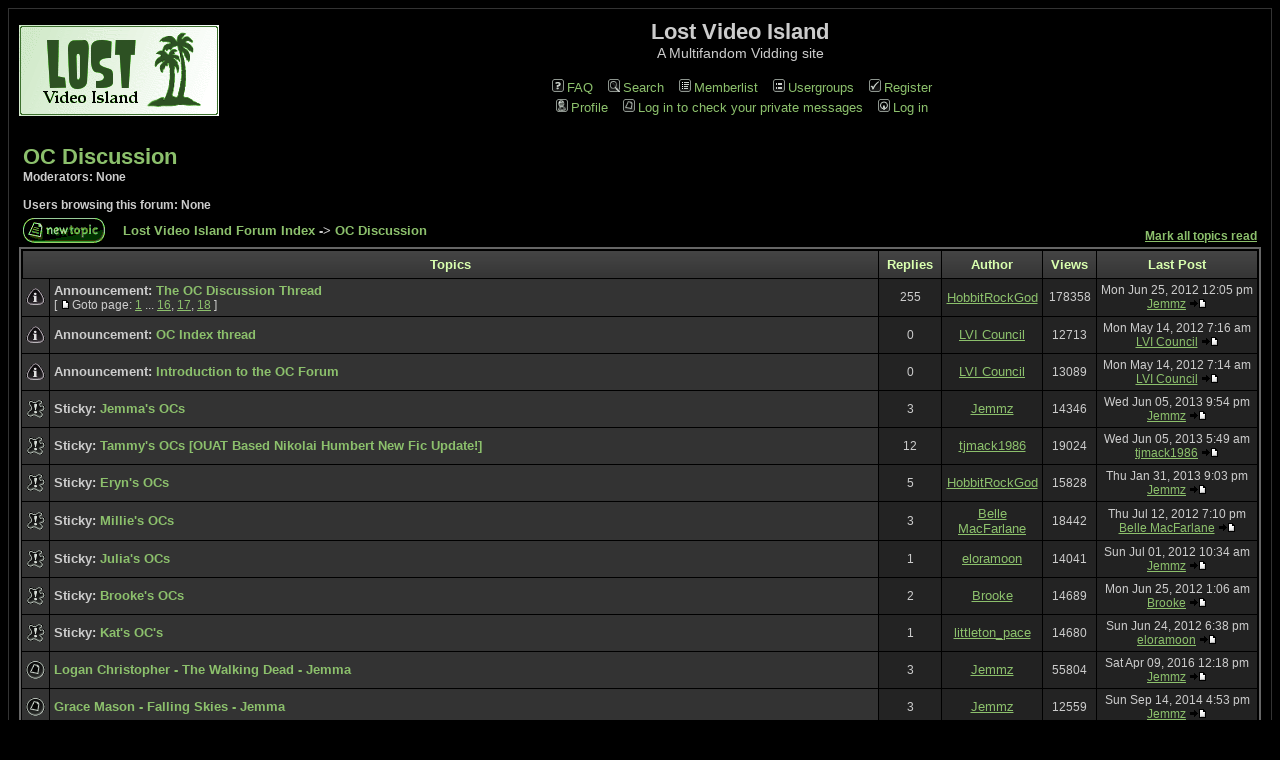

--- FILE ---
content_type: text/html; charset=UTF-8
request_url: https://lostvideo.net/phpBB/viewforum.php?f=31&sid=0bf25634dcf11511213baf9a96a3dafd
body_size: 6719
content:
<!DOCTYPE HTML PUBLIC "-//W3C//DTD HTML 4.01 Transitional//EN">
<html dir="ltr">
<head>
<meta http-equiv="Content-Type" content="text/html; charset=iso-8859-1">
<meta http-equiv="Content-Style-Type" content="text/css">

<link rel="top" href="./index.php?sid=87d16ac717dc217245d31761a66e4e9d" title="Lost Video Island Forum Index" />
<link rel="search" href="./search.php?sid=87d16ac717dc217245d31761a66e4e9d" title="Search" />
<link rel="help" href="./faq.php?sid=87d16ac717dc217245d31761a66e4e9d" title="FAQ" />
<link rel="author" href="./memberlist.php?sid=87d16ac717dc217245d31761a66e4e9d" title="Memberlist" />
<link rel="up" href="index.php?sid=87d16ac717dc217245d31761a66e4e9d" title="Lost Video Island Forum Index" />

<title>Lost Video Island :: View Forum - OC Discussion</title>
<!-- link rel="stylesheet" href="templates/subSilver/lvi5.css" type="text/css" -->
<style type="text/css">
<!--
/*
  The original subSilver Theme for phpBB version 2+
  Created by subBlue design
  http://www.subBlue.com

  NOTE: These CSS definitions are stored within the main page body so that you can use the phpBB2
  theme administration centre. When you have finalised your style you could cut the final CSS code
  and place it in an external file, deleting this section to save bandwidth.
*/

/* General page style. The scroll bar colours only visible in IE5.5+ */
body {
	background-color: #000000;
	scrollbar-face-color: #232323;
	scrollbar-highlight-color: #000000;
	scrollbar-shadow-color: #232323;
	scrollbar-3dlight-color: #222222;
	scrollbar-arrow-color:  #8CC06C;
	scrollbar-track-color: #333333;
	scrollbar-darkshadow-color: #333333;
}

/* General font families for common tags */
font,th,td,p { font-family: arial, sans-serif }
a:link,a:active,a:visited { color : #8CC06C; }
a:hover		{ text-decoration: underline; color : #CAEFB3; }
hr	{ height: 0px; border: solid #222222 0px; border-top-width: 1px;}

/* This is the border line & background colour round the entire page */
.bodyline	{ background-color: #000000; border: 1px #333333 solid; }

/* This is the outline round the main forum tables */
.forumline	{ background-color: #000000; border: 2px #666666 solid; }

/* Main table cell colours and backgrounds */
td.row1	{ background-color: #333333; }
td.row2	{ background-color: #232323; }
td.row3	{ background-color: #222222; }

/*
  This is for the table cell above the Topics, Post & Last posts on the index.php page
  By default this is the fading out gradiated silver background.
  However, you could replace this with a bitmap specific for each forum
*/
td.rowpic {
		background-color: #000000;
		background-image: url(templates/subSilver/images/lvi5.jpg);
		background-repeat: repeat-y;
}

/* Header cells - the blue and silver gradient backgrounds */
th	{
	color: #D9FFAF; font-size: 13px; font-weight : bold;
	background-color: #8CC06C; height: 25px;
	background-image: url(templates/subSilver/images/lvi51.jpg);
}

td.cat,td.catHead,td.catSides,td.catLeft,td.catRight,td.catBottom {
			background-image: url(templates/subSilver/images/);
			background-color:#222222; border: #000000; border-style: solid; height: 28px;
}

/*
  Setting additional nice inner borders for the main table cells.
  The names indicate which sides the border will be on.
  Don't worry if you don't understand this, just ignore it :-)
*/
td.cat,td.catHead,td.catBottom {
	height: 29px;
	border-width: 0px 0px 0px 0px;
}
th.thHead,th.thSides,th.thTop,th.thLeft,th.thRight,th.thBottom,th.thCornerL,th.thCornerR {
	font-weight: bold; border: #000000; border-style: solid; height: 28px;
}
td.row3Right,td.spaceRow {
	background-color: #222222; border: #000000; border-style: solid;
}

th.thHead,td.catHead { font-size: 14px; border-width: 1px 1px 0px 1px; }
th.thSides,td.catSides,td.spaceRow	 { border-width: 0px 1px 0px 1px; }
th.thRight,td.catRight,td.row3Right	 { border-width: 0px 1px 0px 0px; }
th.thLeft,td.catLeft	  { border-width: 0px 0px 0px 1px; }
th.thBottom,td.catBottom  { border-width: 0px 1px 1px 1px; }
th.thTop	 { border-width: 1px 0px 0px 0px; }
th.thCornerL { border-width: 1px 0px 0px 1px; }
th.thCornerR { border-width: 1px 1px 0px 0px; }

/* The largest text used in the index page title and toptic title etc. */
.maintitle	{
	font-weight: bold; font-size: 22px; font-family: "Trebuchet MS",arial, sans-serif;
	text-decoration: none; line-height : 120%; color : #CCCCCC;
}

/* General text */
.gen { font-size : 14px; }
.genmed { font-size : 13px; }
.gensmall { font-size : 12px; }
.gen,.genmed,.gensmall { color : #CCCCCC; }
a.gen,a.genmed,a.gensmall { color: #8CC06C; text-decoration: none; }
a.gen:hover,a.genmed:hover,a.gensmall:hover	{ color: #CAEFB3; text-decoration: underline; }

/* The register, login, search etc links at the top of the page */
.mainmenu		{ font-size : 13px; color : #CCCCCC }
a.mainmenu		{ text-decoration: none; color : #8CC06C;  }
a.mainmenu:hover{ text-decoration: underline; color : #CAEFB3; }

/* Forum category titles */
.cattitle		{ font-weight: bold; font-size: 14px ; letter-spacing: 1px; color : #8CC06C}
a.cattitle		{ text-decoration: none; color : #8CC06C; }
a.cattitle:hover{ text-decoration: underline; }

/* Forum title: Text and link to the forums used in: index.php */
.forumlink		{ font-weight: bold; font-size: 14px; color : #8CC06C; }
a.forumlink 	{ text-decoration: none; color : #8CC06C; }
a.forumlink:hover{ text-decoration: underline; color : #CAEFB3; }

/* Used for the navigation text, (Page 1,2,3 etc) and the navigation bar when in a forum */
.nav			{ font-weight: bold; font-size: 13px; color : #CCCCCC;}
a.nav			{ text-decoration: none; color : #8CC06C; }
a.nav:hover		{ text-decoration: underline; }

/* titles for the topics: could specify viewed link colour too */
.topictitle,h1,h2	{ font-weight: bold; font-size: 13px; color : #CCCCCC; }
a.topictitle:link   { text-decoration: none; color : #8CC06C; }
a.topictitle:visited { text-decoration: none; color : #749F59; }
a.topictitle:hover	{ text-decoration: underline; color : #CAEFB3; }

/* Name of poster in viewmsg.php and viewtopic.php and other places */
.name			{ font-size : 13px; color : #CCCCCC;}

/* Location, number of posts, post date etc */
.postdetails		{ font-size : 12px; color : #CCCCCC; }

/* The content of the posts (body of text) */
.postbody { font-size : 14px; line-height: 18px}
a.postlink:link	{ text-decoration: none; color : #8CC06C }
a.postlink:visited { text-decoration: none; color : #749F59; }
a.postlink:hover { text-decoration: underline; color : #CAEFB3}

/* Quote & Code blocks */
.code {
	font-family: Courier, 'Courier New', sans-serif; font-size: 13px; color: #91FF3F;
	background-color: #3A3A3A; border: #222222; border-style: solid;
	border-left-width: 1px; border-top-width: 1px; border-right-width: 1px; border-bottom-width: 1px
}

.quote {
	font-family: arial, sans-serif; font-size: 13px; color: #CCCCCC; line-height: 125%;
	background-color: #3A3A3A; border: #222222; border-style: solid;
	border-left-width: 1px; border-top-width: 1px; border-right-width: 1px; border-bottom-width: 1px
}

/* Copyright and bottom info */
.copyright		{ font-size: 12px; font-family: arial, sans-serif; color: #CCCCCC; letter-spacing: -1px;}
a.copyright		{ color: #CCCCCC; text-decoration: none;}
a.copyright:hover { color: #CCCCCC; text-decoration: underline;}

/* Form elements */
input,textarea, select {
	color : #CCCCCC;
	font: normal 13px arial, sans-serif;
	border-color : #CCCCCC;
}

/* The text input fields background colour */
input.post, textarea.post, select {
	background-color : #000000;
}

input { text-indent : 2px; }

/* The buttons used for bbCode styling in message post */
input.button {
	background-color : #333333;
	color : #CCCCCC;
	font-size: 13px; font-family: arial, sans-serif;
}

/* The main submit button option */
input.mainoption {
	background-color : #3A3A3A;
	font-weight : bold;
}

/* None-bold submit button */
input.liteoption {
	background-color : #3A3A3A;
	font-weight : normal;
}

/* This is the line in the posting page which shows the rollover
  help line. This is actually a text box, but if set to be the same
  colour as the background no one will know ;)
*/
.helpline { background-color: #232323; border-style: none; }

/* Import the fancy styles for IE only (NS4.x doesn't use the @import function) */
@import url("templates/subSilver/formIE.css");
-->
</style>
</head>
<body bgcolor="#000000" text="#CCCCCC" link="#8CC06C" vlink="#749F59">

<a name="top"></a>

<table width="100%" cellspacing="0" cellpadding="10" border="0" align="center">
	<tr>
		<td class="bodyline"><table width="100%" cellspacing="0" cellpadding="0" border="0">
			<tr>
				<td><a href="index.php?sid=87d16ac717dc217245d31761a66e4e9d"><img src="templates/subSilver/images/logo_phpBB.gif" border="0" alt="Lost Video Island Forum Index" vspace="1" /></a></td>
				<td align="center" width="100%" valign="middle"><span class="maintitle">Lost Video Island</span><br /><span class="gen">A Multifandom Vidding site<br />&nbsp; </span>
				<table cellspacing="0" cellpadding="2" border="0">
					<tr>
						<td align="center" valign="top" nowrap="nowrap"><span class="mainmenu">&nbsp;<a href="faq.php?sid=87d16ac717dc217245d31761a66e4e9d" class="mainmenu"><img src="templates/subSilver/images/icon_mini_faq.gif" width="12" height="13" border="0" alt="FAQ" hspace="3" />FAQ</a>&nbsp; &nbsp;<a href="search.php?sid=87d16ac717dc217245d31761a66e4e9d" class="mainmenu"><img src="templates/subSilver/images/icon_mini_search.gif" width="12" height="13" border="0" alt="Search" hspace="3" />Search</a>&nbsp; &nbsp;<a href="memberlist.php?sid=87d16ac717dc217245d31761a66e4e9d" class="mainmenu"><img src="templates/subSilver/images/icon_mini_members.gif" width="12" height="13" border="0" alt="Memberlist" hspace="3" />Memberlist</a>&nbsp; &nbsp;<a href="groupcp.php?sid=87d16ac717dc217245d31761a66e4e9d" class="mainmenu"><img src="templates/subSilver/images/icon_mini_groups.gif" width="12" height="13" border="0" alt="Usergroups" hspace="3" />Usergroups</a>&nbsp;
						&nbsp;<a href="profile.php?mode=register&amp;sid=87d16ac717dc217245d31761a66e4e9d" class="mainmenu"><img src="templates/subSilver/images/icon_mini_register.gif" width="12" height="13" border="0" alt="Register" hspace="3" />Register</a>&nbsp;
						</span></td>
					</tr>
					<tr>
						<td height="25" align="center" valign="top" nowrap="nowrap"><span class="mainmenu">&nbsp;<a href="profile.php?mode=editprofile&amp;sid=87d16ac717dc217245d31761a66e4e9d" class="mainmenu"><img src="templates/subSilver/images/icon_mini_profile.gif" width="12" height="13" border="0" alt="Profile" hspace="3" />Profile</a>&nbsp; &nbsp;<a href="privmsg.php?folder=inbox&amp;sid=87d16ac717dc217245d31761a66e4e9d" class="mainmenu"><img src="templates/subSilver/images/icon_mini_message.gif" width="12" height="13" border="0" alt="Log in to check your private messages" hspace="3" />Log in to check your private messages</a>&nbsp; &nbsp;<a href="login.php?sid=87d16ac717dc217245d31761a66e4e9d" class="mainmenu"><img src="templates/subSilver/images/icon_mini_login.gif" width="12" height="13" border="0" alt="Log in" hspace="3" />Log in</a>&nbsp;</span></td>
					</tr>
				</table></td>
			</tr>
		</table>

		<br />


<form method="post" action="viewforum.php?f=31&amp;start=0&amp;sid=87d16ac717dc217245d31761a66e4e9d">
  <table width="100%" cellspacing="2" cellpadding="2" border="0" align="center">
	<tr>
	  <td align="left" valign="bottom" colspan="2"><a class="maintitle" href="viewforum.php?f=31&amp;sid=87d16ac717dc217245d31761a66e4e9d">OC Discussion</a><br /><span class="gensmall"><b>Moderators: None<br /><br />Users browsing this forum: None</b></span></td>
	  <td align="right" valign="bottom" nowrap="nowrap"><span class="gensmall"><b></b></span></td>
	</tr>
	<tr>
	  <td align="left" valign="middle" width="50"><a href="posting.php?mode=newtopic&amp;f=31&amp;sid=87d16ac717dc217245d31761a66e4e9d"><img src="templates/subSilver/images/lang_english/post.gif" border="0" alt="Post new topic" /></a></td>
	  <td align="left" valign="middle" class="nav" width="100%"><span class="nav">&nbsp;&nbsp;&nbsp;<a href="index.php?sid=87d16ac717dc217245d31761a66e4e9d" class="nav">Lost Video Island Forum Index</a> -> <a class="nav" href="viewforum.php?f=31&amp;sid=87d16ac717dc217245d31761a66e4e9d">OC Discussion</a></span></td>
	  <td align="right" valign="bottom" class="nav" nowrap="nowrap"><span class="gensmall"><a href="viewforum.php?f=31&amp;mark=topics&amp;sid=87d16ac717dc217245d31761a66e4e9d">Mark all topics read</a></span></td>
	</tr>
  </table>

  <table border="0" cellpadding="4" cellspacing="1" width="100%" class="forumline">
	<tr>
	  <th colspan="2" align="center" height="25" class="thCornerL" nowrap="nowrap">&nbsp;Topics&nbsp;</th>
	  <th width="50" align="center" class="thTop" nowrap="nowrap">&nbsp;Replies&nbsp;</th>
	  <th width="100" align="center" class="thTop" nowrap="nowrap">&nbsp;Author&nbsp;</th>
	  <th width="50" align="center" class="thTop" nowrap="nowrap">&nbsp;Views&nbsp;</th>
	  <th align="center" class="thCornerR" nowrap="nowrap">&nbsp;Last Post&nbsp;</th>
	</tr>
	<tr>
	  <td class="row1" align="center" valign="middle" width="20"><img src="templates/subSilver/images/folder_announce.gif" width="19" height="18" alt="No new posts" title="No new posts" /></td>
	  <td class="row1" width="100%"><span class="topictitle"><b>Announcement:</b> <a href="viewtopic.php?t=23539&amp;sid=87d16ac717dc217245d31761a66e4e9d" class="topictitle">The OC Discussion Thread</a></span><span class="gensmall"><br />
		 [ <img src="templates/subSilver/images/icon_minipost.gif" alt="Goto page" title="Goto page" />Goto page: <a href="viewtopic.php?t=23539&amp;start=0&amp;sid=87d16ac717dc217245d31761a66e4e9d">1</a> ... <a href="viewtopic.php?t=23539&amp;start=225&amp;sid=87d16ac717dc217245d31761a66e4e9d">16</a>, <a href="viewtopic.php?t=23539&amp;start=240&amp;sid=87d16ac717dc217245d31761a66e4e9d">17</a>, <a href="viewtopic.php?t=23539&amp;start=255&amp;sid=87d16ac717dc217245d31761a66e4e9d">18</a> ] </span></td>
	  <td class="row2" align="center" valign="middle"><span class="postdetails">255</span></td>
	  <td class="row3" align="center" valign="middle"><span class="name"><a href="profile.php?mode=viewprofile&amp;u=3465&amp;sid=87d16ac717dc217245d31761a66e4e9d">HobbitRockGod</a></span></td>
	  <td class="row2" align="center" valign="middle"><span class="postdetails">178358</span></td>
	  <td class="row3Right" align="center" valign="middle" nowrap="nowrap"><span class="postdetails">Mon Jun 25, 2012 12:05 pm<br /><a href="profile.php?mode=viewprofile&amp;u=2181&amp;sid=87d16ac717dc217245d31761a66e4e9d">Jemmz</a> <a href="viewtopic.php?p=574618&amp;sid=87d16ac717dc217245d31761a66e4e9d#574618"><img src="templates/subSilver/images/icon_latest_reply.gif" alt="View latest post" title="View latest post" border="0" /></a></span></td>
	</tr>
	<tr>
	  <td class="row1" align="center" valign="middle" width="20"><img src="templates/subSilver/images/folder_announce.gif" width="19" height="18" alt="No new posts" title="No new posts" /></td>
	  <td class="row1" width="100%"><span class="topictitle"><b>Announcement:</b> <a href="viewtopic.php?t=27297&amp;sid=87d16ac717dc217245d31761a66e4e9d" class="topictitle">OC Index thread</a></span><span class="gensmall"><br />
		</span></td>
	  <td class="row2" align="center" valign="middle"><span class="postdetails">0</span></td>
	  <td class="row3" align="center" valign="middle"><span class="name"><a href="profile.php?mode=viewprofile&amp;u=3356&amp;sid=87d16ac717dc217245d31761a66e4e9d">LVI Council</a></span></td>
	  <td class="row2" align="center" valign="middle"><span class="postdetails">12713</span></td>
	  <td class="row3Right" align="center" valign="middle" nowrap="nowrap"><span class="postdetails">Mon May 14, 2012 7:16 am<br /><a href="profile.php?mode=viewprofile&amp;u=3356&amp;sid=87d16ac717dc217245d31761a66e4e9d">LVI Council</a> <a href="viewtopic.php?p=570940&amp;sid=87d16ac717dc217245d31761a66e4e9d#570940"><img src="templates/subSilver/images/icon_latest_reply.gif" alt="View latest post" title="View latest post" border="0" /></a></span></td>
	</tr>
	<tr>
	  <td class="row1" align="center" valign="middle" width="20"><img src="templates/subSilver/images/folder_announce.gif" width="19" height="18" alt="No new posts" title="No new posts" /></td>
	  <td class="row1" width="100%"><span class="topictitle"><b>Announcement:</b> <a href="viewtopic.php?t=27296&amp;sid=87d16ac717dc217245d31761a66e4e9d" class="topictitle">Introduction to the OC Forum</a></span><span class="gensmall"><br />
		</span></td>
	  <td class="row2" align="center" valign="middle"><span class="postdetails">0</span></td>
	  <td class="row3" align="center" valign="middle"><span class="name"><a href="profile.php?mode=viewprofile&amp;u=3356&amp;sid=87d16ac717dc217245d31761a66e4e9d">LVI Council</a></span></td>
	  <td class="row2" align="center" valign="middle"><span class="postdetails">13089</span></td>
	  <td class="row3Right" align="center" valign="middle" nowrap="nowrap"><span class="postdetails">Mon May 14, 2012 7:14 am<br /><a href="profile.php?mode=viewprofile&amp;u=3356&amp;sid=87d16ac717dc217245d31761a66e4e9d">LVI Council</a> <a href="viewtopic.php?p=570939&amp;sid=87d16ac717dc217245d31761a66e4e9d#570939"><img src="templates/subSilver/images/icon_latest_reply.gif" alt="View latest post" title="View latest post" border="0" /></a></span></td>
	</tr>
	<tr>
	  <td class="row1" align="center" valign="middle" width="20"><img src="templates/subSilver/images/folder_sticky.gif" width="19" height="18" alt="No new posts" title="No new posts" /></td>
	  <td class="row1" width="100%"><span class="topictitle"><b>Sticky:</b> <a href="viewtopic.php?t=27338&amp;sid=87d16ac717dc217245d31761a66e4e9d" class="topictitle">Jemma's OCs</a></span><span class="gensmall"><br />
		</span></td>
	  <td class="row2" align="center" valign="middle"><span class="postdetails">3</span></td>
	  <td class="row3" align="center" valign="middle"><span class="name"><a href="profile.php?mode=viewprofile&amp;u=2181&amp;sid=87d16ac717dc217245d31761a66e4e9d">Jemmz</a></span></td>
	  <td class="row2" align="center" valign="middle"><span class="postdetails">14346</span></td>
	  <td class="row3Right" align="center" valign="middle" nowrap="nowrap"><span class="postdetails">Wed Jun 05, 2013 9:54 pm<br /><a href="profile.php?mode=viewprofile&amp;u=2181&amp;sid=87d16ac717dc217245d31761a66e4e9d">Jemmz</a> <a href="viewtopic.php?p=597563&amp;sid=87d16ac717dc217245d31761a66e4e9d#597563"><img src="templates/subSilver/images/icon_latest_reply.gif" alt="View latest post" title="View latest post" border="0" /></a></span></td>
	</tr>
	<tr>
	  <td class="row1" align="center" valign="middle" width="20"><img src="templates/subSilver/images/folder_sticky.gif" width="19" height="18" alt="No new posts" title="No new posts" /></td>
	  <td class="row1" width="100%"><span class="topictitle"><b>Sticky:</b> <a href="viewtopic.php?t=27361&amp;sid=87d16ac717dc217245d31761a66e4e9d" class="topictitle">Tammy's OCs [OUAT Based Nikolai Humbert New Fic Update!]</a></span><span class="gensmall"><br />
		</span></td>
	  <td class="row2" align="center" valign="middle"><span class="postdetails">12</span></td>
	  <td class="row3" align="center" valign="middle"><span class="name"><a href="profile.php?mode=viewprofile&amp;u=3689&amp;sid=87d16ac717dc217245d31761a66e4e9d">tjmack1986</a></span></td>
	  <td class="row2" align="center" valign="middle"><span class="postdetails">19024</span></td>
	  <td class="row3Right" align="center" valign="middle" nowrap="nowrap"><span class="postdetails">Wed Jun 05, 2013 5:49 am<br /><a href="profile.php?mode=viewprofile&amp;u=3689&amp;sid=87d16ac717dc217245d31761a66e4e9d">tjmack1986</a> <a href="viewtopic.php?p=597522&amp;sid=87d16ac717dc217245d31761a66e4e9d#597522"><img src="templates/subSilver/images/icon_latest_reply.gif" alt="View latest post" title="View latest post" border="0" /></a></span></td>
	</tr>
	<tr>
	  <td class="row1" align="center" valign="middle" width="20"><img src="templates/subSilver/images/folder_sticky.gif" width="19" height="18" alt="No new posts" title="No new posts" /></td>
	  <td class="row1" width="100%"><span class="topictitle"><b>Sticky:</b> <a href="viewtopic.php?t=27346&amp;sid=87d16ac717dc217245d31761a66e4e9d" class="topictitle">Eryn's OCs</a></span><span class="gensmall"><br />
		</span></td>
	  <td class="row2" align="center" valign="middle"><span class="postdetails">5</span></td>
	  <td class="row3" align="center" valign="middle"><span class="name"><a href="profile.php?mode=viewprofile&amp;u=3465&amp;sid=87d16ac717dc217245d31761a66e4e9d">HobbitRockGod</a></span></td>
	  <td class="row2" align="center" valign="middle"><span class="postdetails">15828</span></td>
	  <td class="row3Right" align="center" valign="middle" nowrap="nowrap"><span class="postdetails">Thu Jan 31, 2013 9:03 pm<br /><a href="profile.php?mode=viewprofile&amp;u=2181&amp;sid=87d16ac717dc217245d31761a66e4e9d">Jemmz</a> <a href="viewtopic.php?p=590598&amp;sid=87d16ac717dc217245d31761a66e4e9d#590598"><img src="templates/subSilver/images/icon_latest_reply.gif" alt="View latest post" title="View latest post" border="0" /></a></span></td>
	</tr>
	<tr>
	  <td class="row1" align="center" valign="middle" width="20"><img src="templates/subSilver/images/folder_sticky.gif" width="19" height="18" alt="No new posts" title="No new posts" /></td>
	  <td class="row1" width="100%"><span class="topictitle"><b>Sticky:</b> <a href="viewtopic.php?t=27343&amp;sid=87d16ac717dc217245d31761a66e4e9d" class="topictitle">Millie's OCs</a></span><span class="gensmall"><br />
		</span></td>
	  <td class="row2" align="center" valign="middle"><span class="postdetails">3</span></td>
	  <td class="row3" align="center" valign="middle"><span class="name"><a href="profile.php?mode=viewprofile&amp;u=4422&amp;sid=87d16ac717dc217245d31761a66e4e9d">Belle MacFarlane</a></span></td>
	  <td class="row2" align="center" valign="middle"><span class="postdetails">18442</span></td>
	  <td class="row3Right" align="center" valign="middle" nowrap="nowrap"><span class="postdetails">Thu Jul 12, 2012 7:10 pm<br /><a href="profile.php?mode=viewprofile&amp;u=4422&amp;sid=87d16ac717dc217245d31761a66e4e9d">Belle MacFarlane</a> <a href="viewtopic.php?p=575937&amp;sid=87d16ac717dc217245d31761a66e4e9d#575937"><img src="templates/subSilver/images/icon_latest_reply.gif" alt="View latest post" title="View latest post" border="0" /></a></span></td>
	</tr>
	<tr>
	  <td class="row1" align="center" valign="middle" width="20"><img src="templates/subSilver/images/folder_sticky.gif" width="19" height="18" alt="No new posts" title="No new posts" /></td>
	  <td class="row1" width="100%"><span class="topictitle"><b>Sticky:</b> <a href="viewtopic.php?t=27337&amp;sid=87d16ac717dc217245d31761a66e4e9d" class="topictitle">Julia's OCs</a></span><span class="gensmall"><br />
		</span></td>
	  <td class="row2" align="center" valign="middle"><span class="postdetails">1</span></td>
	  <td class="row3" align="center" valign="middle"><span class="name"><a href="profile.php?mode=viewprofile&amp;u=3611&amp;sid=87d16ac717dc217245d31761a66e4e9d">eloramoon</a></span></td>
	  <td class="row2" align="center" valign="middle"><span class="postdetails">14041</span></td>
	  <td class="row3Right" align="center" valign="middle" nowrap="nowrap"><span class="postdetails">Sun Jul 01, 2012 10:34 am<br /><a href="profile.php?mode=viewprofile&amp;u=2181&amp;sid=87d16ac717dc217245d31761a66e4e9d">Jemmz</a> <a href="viewtopic.php?p=574932&amp;sid=87d16ac717dc217245d31761a66e4e9d#574932"><img src="templates/subSilver/images/icon_latest_reply.gif" alt="View latest post" title="View latest post" border="0" /></a></span></td>
	</tr>
	<tr>
	  <td class="row1" align="center" valign="middle" width="20"><img src="templates/subSilver/images/folder_sticky.gif" width="19" height="18" alt="No new posts" title="No new posts" /></td>
	  <td class="row1" width="100%"><span class="topictitle"><b>Sticky:</b> <a href="viewtopic.php?t=27362&amp;sid=87d16ac717dc217245d31761a66e4e9d" class="topictitle">Brooke's OCs</a></span><span class="gensmall"><br />
		</span></td>
	  <td class="row2" align="center" valign="middle"><span class="postdetails">2</span></td>
	  <td class="row3" align="center" valign="middle"><span class="name"><a href="profile.php?mode=viewprofile&amp;u=3868&amp;sid=87d16ac717dc217245d31761a66e4e9d">Brooke</a></span></td>
	  <td class="row2" align="center" valign="middle"><span class="postdetails">14689</span></td>
	  <td class="row3Right" align="center" valign="middle" nowrap="nowrap"><span class="postdetails">Mon Jun 25, 2012 1:06 am<br /><a href="profile.php?mode=viewprofile&amp;u=3868&amp;sid=87d16ac717dc217245d31761a66e4e9d">Brooke</a> <a href="viewtopic.php?p=574607&amp;sid=87d16ac717dc217245d31761a66e4e9d#574607"><img src="templates/subSilver/images/icon_latest_reply.gif" alt="View latest post" title="View latest post" border="0" /></a></span></td>
	</tr>
	<tr>
	  <td class="row1" align="center" valign="middle" width="20"><img src="templates/subSilver/images/folder_sticky.gif" width="19" height="18" alt="No new posts" title="No new posts" /></td>
	  <td class="row1" width="100%"><span class="topictitle"><b>Sticky:</b> <a href="viewtopic.php?t=27340&amp;sid=87d16ac717dc217245d31761a66e4e9d" class="topictitle">Kat's OC's</a></span><span class="gensmall"><br />
		</span></td>
	  <td class="row2" align="center" valign="middle"><span class="postdetails">1</span></td>
	  <td class="row3" align="center" valign="middle"><span class="name"><a href="profile.php?mode=viewprofile&amp;u=2409&amp;sid=87d16ac717dc217245d31761a66e4e9d">littleton_pace</a></span></td>
	  <td class="row2" align="center" valign="middle"><span class="postdetails">14680</span></td>
	  <td class="row3Right" align="center" valign="middle" nowrap="nowrap"><span class="postdetails">Sun Jun 24, 2012 6:38 pm<br /><a href="profile.php?mode=viewprofile&amp;u=3611&amp;sid=87d16ac717dc217245d31761a66e4e9d">eloramoon</a> <a href="viewtopic.php?p=574595&amp;sid=87d16ac717dc217245d31761a66e4e9d#574595"><img src="templates/subSilver/images/icon_latest_reply.gif" alt="View latest post" title="View latest post" border="0" /></a></span></td>
	</tr>
	<tr>
	  <td class="row1" align="center" valign="middle" width="20"><img src="templates/subSilver/images/folder.gif" width="19" height="18" alt="No new posts" title="No new posts" /></td>
	  <td class="row1" width="100%"><span class="topictitle"><a href="viewtopic.php?t=27529&amp;sid=87d16ac717dc217245d31761a66e4e9d" class="topictitle">Logan Christopher - The Walking Dead - Jemma</a></span><span class="gensmall"><br />
		</span></td>
	  <td class="row2" align="center" valign="middle"><span class="postdetails">3</span></td>
	  <td class="row3" align="center" valign="middle"><span class="name"><a href="profile.php?mode=viewprofile&amp;u=2181&amp;sid=87d16ac717dc217245d31761a66e4e9d">Jemmz</a></span></td>
	  <td class="row2" align="center" valign="middle"><span class="postdetails">55804</span></td>
	  <td class="row3Right" align="center" valign="middle" nowrap="nowrap"><span class="postdetails">Sat Apr 09, 2016 12:18 pm<br /><a href="profile.php?mode=viewprofile&amp;u=2181&amp;sid=87d16ac717dc217245d31761a66e4e9d">Jemmz</a> <a href="viewtopic.php?p=618672&amp;sid=87d16ac717dc217245d31761a66e4e9d#618672"><img src="templates/subSilver/images/icon_latest_reply.gif" alt="View latest post" title="View latest post" border="0" /></a></span></td>
	</tr>
	<tr>
	  <td class="row1" align="center" valign="middle" width="20"><img src="templates/subSilver/images/folder.gif" width="19" height="18" alt="No new posts" title="No new posts" /></td>
	  <td class="row1" width="100%"><span class="topictitle"><a href="viewtopic.php?t=28865&amp;sid=87d16ac717dc217245d31761a66e4e9d" class="topictitle">Grace Mason - Falling Skies - Jemma</a></span><span class="gensmall"><br />
		</span></td>
	  <td class="row2" align="center" valign="middle"><span class="postdetails">3</span></td>
	  <td class="row3" align="center" valign="middle"><span class="name"><a href="profile.php?mode=viewprofile&amp;u=2181&amp;sid=87d16ac717dc217245d31761a66e4e9d">Jemmz</a></span></td>
	  <td class="row2" align="center" valign="middle"><span class="postdetails">12559</span></td>
	  <td class="row3Right" align="center" valign="middle" nowrap="nowrap"><span class="postdetails">Sun Sep 14, 2014 4:53 pm<br /><a href="profile.php?mode=viewprofile&amp;u=2181&amp;sid=87d16ac717dc217245d31761a66e4e9d">Jemmz</a> <a href="viewtopic.php?p=612916&amp;sid=87d16ac717dc217245d31761a66e4e9d#612916"><img src="templates/subSilver/images/icon_latest_reply.gif" alt="View latest post" title="View latest post" border="0" /></a></span></td>
	</tr>
	<tr>
	  <td class="row1" align="center" valign="middle" width="20"><img src="templates/subSilver/images/folder.gif" width="19" height="18" alt="No new posts" title="No new posts" /></td>
	  <td class="row1" width="100%"><span class="topictitle"><a href="viewtopic.php?t=27528&amp;sid=87d16ac717dc217245d31761a66e4e9d" class="topictitle">Tristan Cortez - Lost - Jemma</a></span><span class="gensmall"><br />
		</span></td>
	  <td class="row2" align="center" valign="middle"><span class="postdetails">4</span></td>
	  <td class="row3" align="center" valign="middle"><span class="name"><a href="profile.php?mode=viewprofile&amp;u=2181&amp;sid=87d16ac717dc217245d31761a66e4e9d">Jemmz</a></span></td>
	  <td class="row2" align="center" valign="middle"><span class="postdetails">11397</span></td>
	  <td class="row3Right" align="center" valign="middle" nowrap="nowrap"><span class="postdetails">Sun Oct 13, 2013 12:13 pm<br /><a href="profile.php?mode=viewprofile&amp;u=2181&amp;sid=87d16ac717dc217245d31761a66e4e9d">Jemmz</a> <a href="viewtopic.php?p=604173&amp;sid=87d16ac717dc217245d31761a66e4e9d#604173"><img src="templates/subSilver/images/icon_latest_reply.gif" alt="View latest post" title="View latest post" border="0" /></a></span></td>
	</tr>
	<tr>
	  <td class="row1" align="center" valign="middle" width="20"><img src="templates/subSilver/images/folder.gif" width="19" height="18" alt="No new posts" title="No new posts" /></td>
	  <td class="row1" width="100%"><span class="topictitle"><a href="viewtopic.php?t=28782&amp;sid=87d16ac717dc217245d31761a66e4e9d" class="topictitle">Annie Stone - The Walking Dead - Sophie</a></span><span class="gensmall"><br />
		 [ <img src="templates/subSilver/images/icon_minipost.gif" alt="Goto page" title="Goto page" />Goto page: <a href="viewtopic.php?t=28782&amp;start=0&amp;sid=87d16ac717dc217245d31761a66e4e9d">1</a>, <a href="viewtopic.php?t=28782&amp;start=15&amp;sid=87d16ac717dc217245d31761a66e4e9d">2</a> ] </span></td>
	  <td class="row2" align="center" valign="middle"><span class="postdetails">17</span></td>
	  <td class="row3" align="center" valign="middle"><span class="name"><a href="profile.php?mode=viewprofile&amp;u=3279&amp;sid=87d16ac717dc217245d31761a66e4e9d">xSoppySofax</a></span></td>
	  <td class="row2" align="center" valign="middle"><span class="postdetails">21460</span></td>
	  <td class="row3Right" align="center" valign="middle" nowrap="nowrap"><span class="postdetails">Mon Sep 23, 2013 7:49 am<br /><a href="profile.php?mode=viewprofile&amp;u=3279&amp;sid=87d16ac717dc217245d31761a66e4e9d">xSoppySofax</a> <a href="viewtopic.php?p=602806&amp;sid=87d16ac717dc217245d31761a66e4e9d#602806"><img src="templates/subSilver/images/icon_latest_reply.gif" alt="View latest post" title="View latest post" border="0" /></a></span></td>
	</tr>
	<tr>
	  <td class="row1" align="center" valign="middle" width="20"><img src="templates/subSilver/images/folder.gif" width="19" height="18" alt="No new posts" title="No new posts" /></td>
	  <td class="row1" width="100%"><span class="topictitle"><a href="viewtopic.php?t=27374&amp;sid=87d16ac717dc217245d31761a66e4e9d" class="topictitle">Michael Taylor - Terra Nova - Jemma</a></span><span class="gensmall"><br />
		</span></td>
	  <td class="row2" align="center" valign="middle"><span class="postdetails">11</span></td>
	  <td class="row3" align="center" valign="middle"><span class="name"><a href="profile.php?mode=viewprofile&amp;u=2181&amp;sid=87d16ac717dc217245d31761a66e4e9d">Jemmz</a></span></td>
	  <td class="row2" align="center" valign="middle"><span class="postdetails">18966</span></td>
	  <td class="row3Right" align="center" valign="middle" nowrap="nowrap"><span class="postdetails">Thu Aug 08, 2013 2:29 pm<br /><a href="profile.php?mode=viewprofile&amp;u=2181&amp;sid=87d16ac717dc217245d31761a66e4e9d">Jemmz</a> <a href="viewtopic.php?p=601064&amp;sid=87d16ac717dc217245d31761a66e4e9d#601064"><img src="templates/subSilver/images/icon_latest_reply.gif" alt="View latest post" title="View latest post" border="0" /></a></span></td>
	</tr>
	<tr>
	  <td class="row1" align="center" valign="middle" width="20"><img src="templates/subSilver/images/folder.gif" width="19" height="18" alt="No new posts" title="No new posts" /></td>
	  <td class="row1" width="100%"><span class="topictitle"><a href="viewtopic.php?t=28935&amp;sid=87d16ac717dc217245d31761a66e4e9d" class="topictitle">Casey Taylor - Falling Skies - Kat</a></span><span class="gensmall"><br />
		</span></td>
	  <td class="row2" align="center" valign="middle"><span class="postdetails">1</span></td>
	  <td class="row3" align="center" valign="middle"><span class="name"><a href="profile.php?mode=viewprofile&amp;u=2409&amp;sid=87d16ac717dc217245d31761a66e4e9d">littleton_pace</a></span></td>
	  <td class="row2" align="center" valign="middle"><span class="postdetails">8644</span></td>
	  <td class="row3Right" align="center" valign="middle" nowrap="nowrap"><span class="postdetails">Sun May 05, 2013 3:57 pm<br /><a href="profile.php?mode=viewprofile&amp;u=2181&amp;sid=87d16ac717dc217245d31761a66e4e9d">Jemmz</a> <a href="viewtopic.php?p=596355&amp;sid=87d16ac717dc217245d31761a66e4e9d#596355"><img src="templates/subSilver/images/icon_latest_reply.gif" alt="View latest post" title="View latest post" border="0" /></a></span></td>
	</tr>
	<tr>
	  <td class="row1" align="center" valign="middle" width="20"><img src="templates/subSilver/images/folder.gif" width="19" height="18" alt="No new posts" title="No new posts" /></td>
	  <td class="row1" width="100%"><span class="topictitle"><a href="viewtopic.php?t=27685&amp;sid=87d16ac717dc217245d31761a66e4e9d" class="topictitle">Ali Christopher - The Walking Dead - Jemma</a></span><span class="gensmall"><br />
		</span></td>
	  <td class="row2" align="center" valign="middle"><span class="postdetails">0</span></td>
	  <td class="row3" align="center" valign="middle"><span class="name"><a href="profile.php?mode=viewprofile&amp;u=2181&amp;sid=87d16ac717dc217245d31761a66e4e9d">Jemmz</a></span></td>
	  <td class="row2" align="center" valign="middle"><span class="postdetails">10683</span></td>
	  <td class="row3Right" align="center" valign="middle" nowrap="nowrap"><span class="postdetails">Wed Jul 25, 2012 10:21 am<br /><a href="profile.php?mode=viewprofile&amp;u=2181&amp;sid=87d16ac717dc217245d31761a66e4e9d">Jemmz</a> <a href="viewtopic.php?p=576901&amp;sid=87d16ac717dc217245d31761a66e4e9d#576901"><img src="templates/subSilver/images/icon_latest_reply.gif" alt="View latest post" title="View latest post" border="0" /></a></span></td>
	</tr>
	<tr>
	  <td class="row1" align="center" valign="middle" width="20"><img src="templates/subSilver/images/folder.gif" width="19" height="18" alt="No new posts" title="No new posts" /></td>
	  <td class="row1" width="100%"><span class="topictitle"><a href="viewtopic.php?t=27635&amp;sid=87d16ac717dc217245d31761a66e4e9d" class="topictitle">Alex Petrelli - Heroes - Jemma</a></span><span class="gensmall"><br />
		</span></td>
	  <td class="row2" align="center" valign="middle"><span class="postdetails">0</span></td>
	  <td class="row3" align="center" valign="middle"><span class="name"><a href="profile.php?mode=viewprofile&amp;u=2181&amp;sid=87d16ac717dc217245d31761a66e4e9d">Jemmz</a></span></td>
	  <td class="row2" align="center" valign="middle"><span class="postdetails">10969</span></td>
	  <td class="row3Right" align="center" valign="middle" nowrap="nowrap"><span class="postdetails">Mon Jul 16, 2012 8:10 pm<br /><a href="profile.php?mode=viewprofile&amp;u=2181&amp;sid=87d16ac717dc217245d31761a66e4e9d">Jemmz</a> <a href="viewtopic.php?p=576297&amp;sid=87d16ac717dc217245d31761a66e4e9d#576297"><img src="templates/subSilver/images/icon_latest_reply.gif" alt="View latest post" title="View latest post" border="0" /></a></span></td>
	</tr>
	<tr>
	  <td class="row1" align="center" valign="middle" width="20"><img src="templates/subSilver/images/folder.gif" width="19" height="18" alt="No new posts" title="No new posts" /></td>
	  <td class="row1" width="100%"><span class="topictitle"><a href="viewtopic.php?t=27618&amp;sid=87d16ac717dc217245d31761a66e4e9d" class="topictitle">Abbie Riddle - Harry Potter - Millie</a></span><span class="gensmall"><br />
		</span></td>
	  <td class="row2" align="center" valign="middle"><span class="postdetails">0</span></td>
	  <td class="row3" align="center" valign="middle"><span class="name"><a href="profile.php?mode=viewprofile&amp;u=4422&amp;sid=87d16ac717dc217245d31761a66e4e9d">Belle MacFarlane</a></span></td>
	  <td class="row2" align="center" valign="middle"><span class="postdetails">9575</span></td>
	  <td class="row3Right" align="center" valign="middle" nowrap="nowrap"><span class="postdetails">Thu Jul 12, 2012 5:35 pm<br /><a href="profile.php?mode=viewprofile&amp;u=4422&amp;sid=87d16ac717dc217245d31761a66e4e9d">Belle MacFarlane</a> <a href="viewtopic.php?p=575910&amp;sid=87d16ac717dc217245d31761a66e4e9d#575910"><img src="templates/subSilver/images/icon_latest_reply.gif" alt="View latest post" title="View latest post" border="0" /></a></span></td>
	</tr>
	<tr>
	  <td class="catBottom" align="center" valign="middle" colspan="6" height="28"><span class="genmed">Display topics from previous:&nbsp;<select name="topicdays"><option value="0" selected="selected">All Topics</option><option value="1">1 Day</option><option value="7">7 Days</option><option value="14">2 Weeks</option><option value="30">1 Month</option><option value="90">3 Months</option><option value="180">6 Months</option><option value="364">1 Year</option></select>&nbsp;
		<input type="submit" class="liteoption" value="Go" name="submit" />
		</span></td>
	</tr>
  </table>

  <table width="100%" cellspacing="2" border="0" align="center" cellpadding="2">
	<tr>
	  <td align="left" valign="middle" width="50"><a href="posting.php?mode=newtopic&amp;f=31&amp;sid=87d16ac717dc217245d31761a66e4e9d"><img src="templates/subSilver/images/lang_english/post.gif" border="0" alt="Post new topic" /></a></td>
	  <td align="left" valign="middle" width="100%"><span class="nav">&nbsp;&nbsp;&nbsp;<a href="index.php?sid=87d16ac717dc217245d31761a66e4e9d" class="nav">Lost Video Island Forum Index</a> -> <a class="nav" href="viewforum.php?f=31&amp;sid=87d16ac717dc217245d31761a66e4e9d">OC Discussion</a></span></td>
	  <td align="right" valign="middle" nowrap="nowrap"><span class="gensmall">All times are GMT</span><br /><span class="nav"></span>
		</td>
	</tr>
	<tr>
	  <td align="left" colspan="3"><span class="nav">Page <b>1</b> of <b>1</b></span></td>
	</tr>
  </table>
</form>

<table width="100%" border="0" cellspacing="0" cellpadding="0">
  <tr>
	<td align="right">
<form method="get" name="jumpbox" action="viewforum.php?sid=87d16ac717dc217245d31761a66e4e9d" onSubmit="if(document.jumpbox.f.value == -1){return false;}"><table cellspacing="0" cellpadding="0" border="0">
	<tr>
		<td nowrap="nowrap"><span class="gensmall">Jump to:&nbsp;<select name="f" onchange="if(this.options[this.selectedIndex].value != -1){ forms['jumpbox'].submit() }"><option value="-1">Select a forum</option><option value="-1">&nbsp;</option><option value="-1">LVI Videos</option><option value="-1">----------------</option><option value="1">Lost Videos</option><option value="28">Other Fandoms A – G</option><option value="29">Other Fandoms H – N</option><option value="30">Other Fandoms O – Z</option><option value="27">Multi-fandom Videos</option><option value="-1">&nbsp;</option><option value="-1">The Members' Section</option><option value="-1">----------------</option><option value="9">Contest Talk</option><option value="3">Requests</option><option value="13">Fan Art</option><option value="23">The Vidders</option><option value="31">OC Discussion</option><option value="-1">&nbsp;</option><option value="-1">Tech Talk</option><option value="-1">----------------</option><option value="11">Site Talk</option><option value="7">Artistic Vidding Help</option><option value="4">Technical Vidding Help</option><option value="-1">&nbsp;</option><option value="-1">Fandom Talk</option><option value="-1">----------------</option><option value="2">Lost Talk</option><option value="20">Other Fandoms Talk</option><option value="-1">&nbsp;</option><option value="-1">Other Stuff</option><option value="-1">----------------</option><option value="6">Whatever</option><option value="17">SPAM Central</option><option value="-1">&nbsp;</option><option value="-1">Events</option><option value="-1">----------------</option><option value="19">LVI's 'Video of the Year' Tournament!</option><option value="26">LVI's 'Member's Choice' Competition</option><option value="-1">&nbsp;</option><option value="-1">Flashbacks</option><option value="-1">----------------</option><option value="24">Other Fandom Videos Archive</option></select><input type="hidden" name="sid" value="87d16ac717dc217245d31761a66e4e9d" />&nbsp;<input type="submit" value="Go" class="liteoption" /></span></td>
	</tr>
</table></form>

</td>
  </tr>
</table>

<table width="100%" cellspacing="0" border="0" align="center" cellpadding="0">
	<tr>
		<td align="left" valign="top"><table cellspacing="3" cellpadding="0" border="0">
			<tr>
				<td width="20" align="left"><img src="templates/subSilver/images/folder_new.gif" alt="New posts" width="19" height="18" /></td>
				<td class="gensmall">New posts</td>
				<td>&nbsp;&nbsp;</td>
				<td width="20" align="center"><img src="templates/subSilver/images/folder.gif" alt="No new posts" width="19" height="18" /></td>
				<td class="gensmall">No new posts</td>
				<td>&nbsp;&nbsp;</td>
				<td width="20" align="center"><img src="templates/subSilver/images/folder_announce.gif" alt="Announcement" width="19" height="18" /></td>
				<td class="gensmall">Announcement</td>
			</tr>
			<tr>
				<td width="20" align="center"><img src="templates/subSilver/images/folder_new_hot.gif" alt="New posts [ Popular ]" width="19" height="18" /></td>
				<td class="gensmall">New posts [ Popular ]</td>
				<td>&nbsp;&nbsp;</td>
				<td width="20" align="center"><img src="templates/subSilver/images/folder_hot.gif" alt="No new posts [ Popular ]" width="19" height="18" /></td>
				<td class="gensmall">No new posts [ Popular ]</td>
				<td>&nbsp;&nbsp;</td>
				<td width="20" align="center"><img src="templates/subSilver/images/folder_sticky.gif" alt="Sticky" width="19" height="18" /></td>
				<td class="gensmall">Sticky</td>
			</tr>
			<tr>
				<td class="gensmall"><img src="templates/subSilver/images/folder_lock_new.gif" alt="New posts [ Locked ]" width="19" height="18" /></td>
				<td class="gensmall">New posts [ Locked ]</td>
				<td>&nbsp;&nbsp;</td>
				<td class="gensmall"><img src="templates/subSilver/images/folder_lock.gif" alt="No new posts [ Locked ]" width="19" height="18" /></td>
				<td class="gensmall">No new posts [ Locked ]</td>
			</tr>
		</table></td>
		<td align="right"><span class="gensmall">You <b>cannot</b> post new topics in this forum<br />You <b>cannot</b> reply to topics in this forum<br />You <b>cannot</b> edit your posts in this forum<br />You <b>cannot</b> delete your posts in this forum<br />You <b>cannot</b> vote in polls in this forum<br /></span></td>
	</tr>
</table>


<div align="center"><span class="copyright"><br /><br />
<!--
	We request you retain the full copyright notice below including the link to www.phpbb.com.
	This not only gives respect to the large amount of time given freely by the developers
	but also helps build interest, traffic and use of phpBB 2.0. If you cannot (for good
	reason) retain the full copyright we request you at least leave in place the
	Powered by phpBB line, with phpBB linked to www.phpbb.com. If you refuse
	to include even this then support on our forums may be affected.

	The phpBB Group : 2002
// -->
Powered by <a href="http://www.phpbb.com/" target="_phpbb" class="copyright">phpBB</a> &copy; 2001, 2005 phpBB Group<br /></span></div>
		</td>
	</tr>
</table>

</body>
</html>

